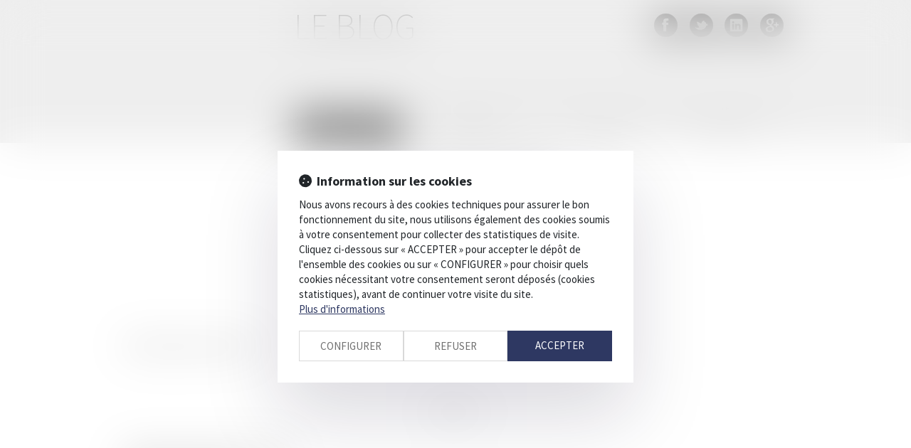

--- FILE ---
content_type: text/css
request_url: http://skins.azko.fr/eurojuris-blog/eurojuris-blog.css?v=20251126-1500_20251104-094037
body_size: 4965
content:
@import"https://fonts.googleapis.com/css?family=Source+Sans+Pro:500,400,200,200italic,300,300italic,400italic,600,600italic,700,700italic,900,900italic&display=swap";*{font-family:"Source Sans Pro";font-size:15px}strong{font-weight:bold}a{color:#019198;font-weight:500}a:hover{color:#9a9a9a;opacity:.7;text-decoration:none}.container{max-width:970px}#logo img{max-width:200px}.filArianeLabel{float:left;padding:12px 2px 0 0;font-size:10px}.breadcrumb{padding:8px 0;background-color:transparent}.breadcrumb>li a{font-size:10px}.breadcrumb>li+li:before{padding:0 5px;font-size:10px}.btnSubmit{font-family:"Source Sans Pro";text-transform:uppercase;font-size:20px;font-weight:300;background-color:#666;border-color:#666;color:#fff;text-shadow:0 -1px 0 rgba(0,0,0,.25)}.btnSubmit:hover,.btnSubmit:focus,.btnSubmit:active,.btnSubmit.active,.btnSubmit.disabled,.btnSubmit[disabled]{color:#fff;background-position:0 -15px;background-color:#ccc;border-color:#ccc}.container.bloc404{margin-top:20px}.container.bloc404 .btnSubmit{margin-top:20px}header{background:#eee}#baseLine{min-height:159px}#baseLine h2{background-image:none;color:#6f6f6f;font-family:"source sans pro";font-size:50px;font-weight:200;margin-top:10px;margin-bottom:0px;text-transform:uppercase;float:left}#baseLine h3{background-image:none;color:#6f6f6f;font-family:"source sans pro";font-size:30px;font-weight:200;margin-top:10px;text-transform:uppercase;float:left;clear:both}#baseLine ul.menuSocial{float:right;margin-top:15px}ul.menuSocial{padding:0px;margin:0px;list-style:none}ul.menuSocial li{display:block;float:left;clear:none}ul.menuSocial li a{display:block;width:50px;height:40px;text-decoration:none}ul.menuSocial li a.btn_twitter{background:url("img/sprite_rs.png") no-repeat 0px 0px}ul.menuSocial li a.btn_facebook{background:url("img/sprite_rs.png") no-repeat -44px 0px}ul.menuSocial li a.btn_linkedin{background:url("img/sprite_rs.png") no-repeat -88px 0px}ul.menuSocial li a.btn_gplus{background:url("img/sprite_rs.png") no-repeat -132px 0px}ul.menuSocial li a.btn_youtube{background:url("img/sprite_rs.png") no-repeat -176px 0px}.navbar-default{background-color:transparent;border:medium none}.navbar{min-height:42px;border-radius:0;margin-bottom:0px}.navbar-default .navbar-nav>li>a{color:#6f6f6f;font-weight:300;font-size:17px;padding:10px 15px}.navbar-nav>li>a{padding-bottom:15px;padding-top:15px}.nav>li>a{color:#6f6f6f}.navbar-default .navbar-nav>.active>a,.navbar-default .navbar-nav>.active>a:hover,.navbar-default .navbar-nav>.active>a:focus{background:none;color:#666}.navbar-collapse{padding-left:0px;padding-right:0px}ul.nav{border-top:1px solid #666;width:100%}.navbar-default .navbar-nav>.active>a{background-color:rgba(0,0,0,0);color:#666}.navbar-default .navbar-nav>li>a:hover,.navbar-default .navbar-nav>li>a:focus{color:#666}.navbar-default .navbar-nav>.open>a,.navbar-default .navbar-nav>.open>a:hover,.navbar-default .navbar-nav>.open>a:focus{color:#666;background-color:transparent}.dropdown-menu{background-color:rgba(255,255,255,.8);border:1px solid rgba(0,0,0,.15);border-radius:0px;box-shadow:0 6px 12px rgba(0,0,0,.176);font-size:17px}.dropdown-menu>li>a{color:#6f6f6f;font-weight:300;line-height:1.42857;padding:7px 20px}.dropdown-menu>li>a:hover,.dropdown-menu>li>a:focus{background:transparent}.headerContents{background:#f6f6f7}.footer1{margin-top:32px;background:#eee}.footer1 .container{padding:20px 0}ul.MenuFooter{list-style:none;margin-left:0;padding-left:0}ul.MenuFooter li a{line-height:25px;color:#6f6f6f;margin-left:0;padding-left:0;font-size:12px}ul.MenuFooter li a:hover{color:#939393;text-decoration:none}.menufooter1 ul{display:block;list-style:none;margin:0px;padding:0px}.menufooter1 ul li{display:block;float:left;margin:0px;margin-bottom:15px;padding:0px 20px 0px 20px;text-align:center;border-right:1px solid #ccc}.menufooter1 ul li:first-child{padding-left:0px}.menufooter1 ul li:last-child{padding-right:0px;border-right:none}.menufooter1 ul li a{font-weight:300;color:#6f6f6f;margin:0px;padding:0px;font-size:14px}.menufooter1 ul li a:hover{color:#939393;text-decoration:none}.menufooter2 ul{list-style:none;margin:0px;padding:0px}.menufooter2 ul li{float:left;margin:0px;padding:0px 6px 4px 0px}.menufooter2 ul li:before{content:"|";padding-right:6px}.menufooter2 ul li:first-child:before{display:none}.menufooter2 ul li a{margin:0px;padding:0px;color:#6f6f6f;font-size:11px;text-decoration:none}.menufooter2 ul li a:hover{color:#000;text-decoration:none}.container.footer2{margin-top:10px;padding-top:10px;border-top:1px solid #6f6f6f;border-bottom:1px solid #6f6f6f;font-size:15px;color:#000;text-transform:uppercase;text-align:center}.container.footer3{padding-right:0px;padding-left:0px;margin-top:10px;padding-bottom:10px;color:#6f6f6f}.copyright{color:#6f6f6f;font-family:arial;font-size:11px;font-style:italic}.pagedefaut h1,h1.pagedefaut{font-family:"Source Sans Pro";font-weight:400;color:#666;display:block;font-size:26px;margin-top:15px;margin-bottom:30px;text-transform:uppercase}h1.home{background-color:#6f6f6f;background-image:none;color:#fff;font-size:27px;font-weight:300;height:auto;letter-spacing:2px;line-height:39px;margin-bottom:30px;margin-top:38px;padding:15px 0;text-align:center;text-transform:none}.pagedefaut h2{display:block;color:#6f6f6f;padding-bottom:13px;font-size:23px;font-weight:500}.mainContents h3,.texte h3{width:100%;font-size:25px;font-weight:200;text-transform:uppercase;background:#6f6f6f;color:#fff;padding:10px 18px;margin-bottom:5px}.content_lienopengraph h3,.content_blogcats h3{width:100%;font-size:25px;font-weight:200;text-transform:uppercase;background:#eee;color:#6f6f6f;padding:10px 18px;margin-bottom:5px}.ogcard .ogtitre a{text-transform:uppercase}.ogcard .ogdesc a{font-weight:300}.texte{font-size:18px;font-weight:300}.texte a{font-size:18px;font-weight:500;text-decoration:none;color:#666}.texte a:hover{text-decoration:none;color:#6f6f6f}.control-label .LesChamps{text-align:left;font-size:11px;font-style:italic}.control-label{font-weight:300;font-size:18px}label.obligatoire:after{color:#666;content:" * ";font-family:arial}.sousMenu ul{color:#6f6f6e;padding-left:10px}.sousMenu li a{color:#6f6f6e;text-transform:uppercase;font-size:22px;font-weight:300}.sousMenu li{padding:10px 0px}h1{color:#019198;font-size:30px;font-weight:300;padding:40px 0;text-align:center;margin-top:0;padding-top:0;text-transform:uppercase}h2{font-size:24px;color:#c90033;font-weight:300;padding:20px 0 20px 0;text-align:center;margin-top:0;padding-top:0}h3{color:#6f6f6f;font-size:20px;font-weight:300;padding-bottom:30px;padding-top:10px;text-align:center}h4{color:#6f6f6f;font-size:25px;padding:40px 0 15px}.menufooterblogcats{float:left;width:100%;border-top:1px solid #ccc;padding-top:10px;margin-top:5px}.menufooterblogcats ul{list-style:none;margin:0px;padding:0px}.menufooterblogcats ul li{width:50%;float:left;margin:0px;padding:0px 0px 8px 0px}.menufooterblogcats ul li:before{content:"- ";color:#999}.menufooterblogcats ul li a{font-weight:300;color:#999;margin:0px;padding:0px;font-size:14px}.menufooterblogcats ul li a:hover{color:#939393;text-decoration:none}.article{clear:both;font-weight:300}.article>h4{color:#444;margin-top:16px;font-weight:400;font-size:20px;text-transform:uppercase}.article .actu_date{color:#999}.article .actu_categories{color:#000;margin-bottom:11px}.article .actu_texte{clear:both;text-align:justify}.article .actu_texte img{float:left;width:100%;max-width:200px;margin-right:10px;margin-bottom:10px}.article .actu_readmore a:before,.oglien a:before{height:19px;display:inline-block;content:" ";width:24px;background:url("img/sprite.png") no-repeat -18px -25px}.article .actu_readmore,.oglien{display:block;text-transform:uppercase;font-weight:400}.article .actu_liensource,.article .actu_liensource a{color:#999}.actu_liensource{display:block;padding-bottom:0px}.article .actu_lienblog{float:right;color:#666;padding-left:10px;padding-top:10px;display:block;font-weight:300;padding-left:48px}.article .articles_historique{clear:both;padding:10px 0px}.article .articles_historique ul{list-style:none;padding:0px;margin:0px}.article .articles_historique ul li{float:left;clear:both;width:100%;padding:5px 10px;margin:2px 0px;background:#eee}.article .articles_historique ul li.on{background:#ccc}.readAllActus{float:left;clear:both}body.Accueil .content{float:left;clear:both;width:100%}body.Accueil .mainContents .content:nth-child(1)[data-nbart="0"]{display:none}body.Accueil .mainContents .content:nth-child(1) .texte h3{background:none;color:#6f6f6f;font-size:34px;border-bottom:1px dotted #6f6f6f;padding-left:0px;margin-top:20px;font-weight:300}body.Accueil .mainContents .content:nth-child(1) .article{margin-bottom:30px}body.Accueil .mainContents .content:nth-child(1) .article h4 a{background:none;color:#6f6f6f;font-size:27px;text-transform:none;font-weight:200;margin-bottom:13px}body.Accueil .mainContents .content:nth-child(2){width:66%;padding-right:55px;min-height:330px}body.Accueil .mainContents .content:nth-child(3){width:33%;float:right;clear:none}body.Accueil .mainContents .content:nth-child(4){width:33%;float:right;clear:none}body.Accueil .content_actus .article{float:left;clear:both;padding:0px}body.Accueil .content_actus .article .actu_categories{float:left}body.Accueil .readAllActus{display:none}body.Accueil .content_blogcats .blogcats>ul{border:1px solid #ccc;padding:5px}body.Accueil .content_blogcats ul{list-style:none;margin:0px;padding:5px 5px 5px 15px}body.Accueil .content_blogcats ul li{margin:0px;padding:2px 0px 2px 0px}body.Accueil .content_blogcats ul li:before{height:19px;display:inline-block;content:" ";width:24px;background:url("img/sprite.png") no-repeat -19px -26px}body.Accueil .content_blogcats ul li a{font-weight:300;color:#444;font-size:17px;margin:0px;padding:0px}body.Accueil .content_blogcats ul li a:hover{color:#939393;text-decoration:none}h1{color:#019198;font-size:30px;font-weight:300;padding:40px 0;text-align:center;margin-top:0;padding-top:0;text-transform:uppercase}h2{font-size:24px;color:#c90033;font-weight:300;padding:20px 0 20px 0;text-align:center;margin-top:0;padding-top:0}h3{color:#6f6f6f;font-size:20px;font-weight:300;padding-bottom:30px;padding-top:10px;text-align:center}h4{color:#6f6f6f;font-size:25px;padding:40px 0 15px}.actu_texte .actu_article h1{color:#019198;font-size:30px;font-weight:300;padding:40px 0;text-align:center;margin-top:0;padding-top:0;text-transform:uppercase}.pagedefaut .actu_texte h2{font-size:24px;color:#c90033;font-weight:300;padding:20px 0 20px 0;text-align:center;margin-top:0;padding-top:0}.actu_article .article_container .actu_bloc2 .actu_texte h2{text-align:left;font-size:18px;font-weight:500;line-height:initial;margin-top:25px;padding-bottom:0px;margin-bottom:10px}.pagedefaut .actu_texte h3{color:#6f6f6f;font-size:20px;font-weight:300;padding-bottom:30px;padding-top:10px;text-align:center}.articles_historique h4{color:#6f6f6f;font-size:25px;padding:40px 0 15px}.actu_date,.actu_categorie a{color:#999;border-left:1px dotted #999;padding-left:10px}.actu_categorie a{text-transform:uppercase}.article .articles_historique ul li{margin:0px;border-bottom:1px solid #eee;background:none}.article .articles_historique ul li:before{height:19px;display:inline-block;content:" ";width:24px;background:url("img/sprite.png") no-repeat -19px -26px}.actu_bloc2 a{color:#019198;font-weight:500}a.FlecheBlank{color:#c90033;transition:all .3s ease-in}a.FlecheBlank:hover{color:#000}a.FlecheBlank:before{font:normal normal normal 14px/1 FontAwesome;font-size:19px;content:"";color:#c90033;padding-right:5px;transition:all .3s ease-in}a.FlecheBlank:hover:before{font:normal normal normal 14px/1 FontAwesome;font-size:19px;content:"";color:#000;padding-right:5px;transition:all .3s ease-in}a.Fleche{color:#c90033}a.Fleche:hover{color:#000}a.Fleche:before{font:normal normal normal 14px/1 FontAwesome;font-size:16px;content:"";color:#c90033;padding-right:5px;transition:all .3s ease-in}a.Fleche:hover:before{color:#000}.apropos h3{background:none;color:#666;padding:0px;display:block;font-family:"Source Sans Pro";font-size:26px;font-weight:400;margin-bottom:30px;margin-top:15px;text-transform:uppercase}.orgcoordonnees{color:#aaa;padding-bottom:10px;font-size:16px}.orgcoordonnees .orgnom{font-size:20px}.orgcoordonnees .orgadresse1{display:inline-block}.orgcoordonnees .orgadresse2{display:inline}.orgcoordonnees .orgadresse2:before{content:" - "}.orgcoordonnees .orgcpville{padding-bottom:10px}.orgcoordonnees .orgtel{font-size:20px}.orgcoordonnees .orgtel:empty{display:none}.orgcoordonnees .orgtel:before{content:"Tél : "}.orgcoordonnees .orgfax{font-size:20px}.orgcoordonnees .orgfax:empty{display:none}.orgcoordonnees .orgfax:before{content:"Fax : "}.article .actu_texte .articleInjectedImg.imgCenter img{max-width:512px}@media(min-width: 768px){.navbar-default .navbar-nav{display:table}.navbar-default .navbar-nav>li{display:table-cell;float:none;text-align:center}.navbar-default .navbar-nav>.active>a,.navbar-default .navbar-nav>.active>a:hover{background:#6f6f6f;color:#fff}}@media(max-width: 991px){body.Accueil .mainContents .content:nth-child(n){width:100%;float:left;clear:both;padding-left:0px;padding-right:0px}}@media(max-width: 400px){.article .actu_texte img{max-width:100%}}.open>.dropdown-menu{transform:scale(1, 1);opacity:1}.dropdown-menu{opacity:0;transform-origin:top;animation-fill-mode:forwards;-webkit-transform:scale(1, 0);display:block;transition:all .2s linear;-webkit-transition:all .2s linear}

/*Compiled on 2022-05-02 14:49:33 +0000 after SA initial script */

/*# sourceMappingURL=[data-uri] */
/*Autoprefixed on 2022-05-02 14:49:33 +0000 after SA initial script */
